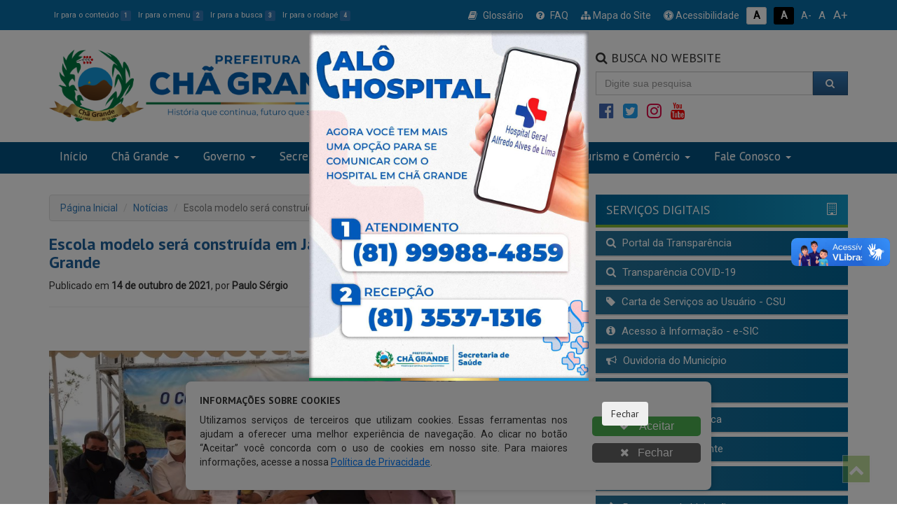

--- FILE ---
content_type: text/html; charset=UTF-8
request_url: http://chagrande.pe.gov.br/noticia/escola-modelo-sera-construida-em-japaranduba-na-zona-rural-de-cha-grande/
body_size: 17383
content:
<!DOCTYPE html>
<html lang="pt-BR">
<head>

	<meta http-equiv="content-type" content="text/html; charset=utf-8">
	<meta http-equiv="X-UA-Compatible" content="IE=edge">
	<meta name="viewport" content="width=device-width, initial-scale=1.0, minimum-scale=1.0, maximum-scale=1.0, user-scalable=no">
	<meta charset="UTF-8">
	<link rel="profile" href="http://gmpg.org/xfn/11">
	<link rel="pingback" href="">

	<title>Prefeitura de Chã Grande | História que continua, futuro que se renova</title>
	<meta name="description" content=" &raquo; Escola modelo será construída em Japaranduba, na zona rural de Chã Grande">

	
	<meta property="og:type" content="article">
	<meta property="og:locale" content="pt_BR">

	<meta name="description" content="Prefeitura Municipal de Chã Grande">
	<meta name="keywords" content="PMT, Prefeitura de Chã Grande, Portal da Prefeitura de Chã Grande, Prefeitura Municipal de Chã Grande">
	<link href="https://fonts.googleapis.com/css?family=PT+Sans:400,700|Roboto:300,400" rel="stylesheet">

	<link rel="shortcut icon" href="http://chagrande.pe.gov.br/wp-content/themes/chagrande/assets/img/favicon.png" />

	<!-- Scripts -->
	<script src="http://chagrande.pe.gov.br/wp-content/themes/chagrande/assets/js/jquery-3.1.1.min.js"></script>

	<!-- Font Awesome 4.7 -->
	<link rel="stylesheet" href="http://chagrande.pe.gov.br/wp-content/themes/chagrande/assets/font-awesome-4.7.0/css/font-awesome.min.css">

	<link href="https://fonts.googleapis.com/css?family=Titillium+Web:400,700" rel="stylesheet">

	<!-- Bootstrap -->
	<link rel="stylesheet" href="http://chagrande.pe.gov.br/wp-content/themes/chagrande/assets/css/bootstrap.min.css">
	<link rel="stylesheet" href="http://chagrande.pe.gov.br/wp-content/themes/chagrande/assets/css/bootstrap-theme.min.css">
	<script src="http://chagrande.pe.gov.br/wp-content/themes/chagrande/assets/js/bootstrap.min.js"></script>

	<!-- FancyBox -->
	<script type="text/javascript" src="http://chagrande.pe.gov.br/wp-content/themes/chagrande/assets/source/jquery.fancybox.pack.js"></script>
	<script type="text/javascript" src="http://chagrande.pe.gov.br/wp-content/themes/chagrande/assets/source/helpers/jquery.fancybox-buttons.js"></script>
	<script type="text/javascript" src="http://chagrande.pe.gov.br/wp-content/themes/chagrande/assets/source/helpers/jquery.fancybox-media.js"></script>
	<script type="text/javascript" src="http://chagrande.pe.gov.br/wp-content/themes/chagrande/assets/source/helpers/jquery.fancybox-thumbs.js"></script>
	<link rel="stylesheet" href="http://chagrande.pe.gov.br/wp-content/themes/chagrande/assets/source/jquery.fancybox.css">
	<link rel="stylesheet" href="http://chagrande.pe.gov.br/wp-content/themes/chagrande/assets/source/helpers/jquery.fancybox-buttons.css">
	<link rel="stylesheet" href="http://chagrande.pe.gov.br/wp-content/themes/chagrande/assets/source/helpers/jquery.fancybox-thumbs.css">

	<!-- Stylesheets -->
	<link rel="stylesheet" href="http://chagrande.pe.gov.br/wp-content/themes/chagrande/style.css" title="normal">
	<link rel="stylesheet" href="http://chagrande.pe.gov.br/wp-content/themes/chagrande/style-contraste.css" title="contraste">

	<!-- main js -->
	<script src="http://chagrande.pe.gov.br/wp-content/themes/chagrande/assets/js/main.js"></script>

	<script>(function(html){html.className = html.className.replace(/\bno-js\b/,'js')})(document.documentElement);</script>
<title>Escola modelo será construída em Japaranduba, na zona rural de Chã Grande &#8211; Prefeitura Municipal de Chã Grande</title>
<meta name='robots' content='max-image-preview:large' />
	<style>img:is([sizes="auto" i], [sizes^="auto," i]) { contain-intrinsic-size: 3000px 1500px }</style>
	<link rel='dns-prefetch' href='//fonts.googleapis.com' />
<link href='https://fonts.gstatic.com' crossorigin rel='preconnect' />
<script type="text/javascript">
/* <![CDATA[ */
window._wpemojiSettings = {"baseUrl":"https:\/\/s.w.org\/images\/core\/emoji\/16.0.1\/72x72\/","ext":".png","svgUrl":"https:\/\/s.w.org\/images\/core\/emoji\/16.0.1\/svg\/","svgExt":".svg","source":{"concatemoji":"http:\/\/chagrande.pe.gov.br\/wp-includes\/js\/wp-emoji-release.min.js?ver=6.8.3"}};
/*! This file is auto-generated */
!function(s,n){var o,i,e;function c(e){try{var t={supportTests:e,timestamp:(new Date).valueOf()};sessionStorage.setItem(o,JSON.stringify(t))}catch(e){}}function p(e,t,n){e.clearRect(0,0,e.canvas.width,e.canvas.height),e.fillText(t,0,0);var t=new Uint32Array(e.getImageData(0,0,e.canvas.width,e.canvas.height).data),a=(e.clearRect(0,0,e.canvas.width,e.canvas.height),e.fillText(n,0,0),new Uint32Array(e.getImageData(0,0,e.canvas.width,e.canvas.height).data));return t.every(function(e,t){return e===a[t]})}function u(e,t){e.clearRect(0,0,e.canvas.width,e.canvas.height),e.fillText(t,0,0);for(var n=e.getImageData(16,16,1,1),a=0;a<n.data.length;a++)if(0!==n.data[a])return!1;return!0}function f(e,t,n,a){switch(t){case"flag":return n(e,"\ud83c\udff3\ufe0f\u200d\u26a7\ufe0f","\ud83c\udff3\ufe0f\u200b\u26a7\ufe0f")?!1:!n(e,"\ud83c\udde8\ud83c\uddf6","\ud83c\udde8\u200b\ud83c\uddf6")&&!n(e,"\ud83c\udff4\udb40\udc67\udb40\udc62\udb40\udc65\udb40\udc6e\udb40\udc67\udb40\udc7f","\ud83c\udff4\u200b\udb40\udc67\u200b\udb40\udc62\u200b\udb40\udc65\u200b\udb40\udc6e\u200b\udb40\udc67\u200b\udb40\udc7f");case"emoji":return!a(e,"\ud83e\udedf")}return!1}function g(e,t,n,a){var r="undefined"!=typeof WorkerGlobalScope&&self instanceof WorkerGlobalScope?new OffscreenCanvas(300,150):s.createElement("canvas"),o=r.getContext("2d",{willReadFrequently:!0}),i=(o.textBaseline="top",o.font="600 32px Arial",{});return e.forEach(function(e){i[e]=t(o,e,n,a)}),i}function t(e){var t=s.createElement("script");t.src=e,t.defer=!0,s.head.appendChild(t)}"undefined"!=typeof Promise&&(o="wpEmojiSettingsSupports",i=["flag","emoji"],n.supports={everything:!0,everythingExceptFlag:!0},e=new Promise(function(e){s.addEventListener("DOMContentLoaded",e,{once:!0})}),new Promise(function(t){var n=function(){try{var e=JSON.parse(sessionStorage.getItem(o));if("object"==typeof e&&"number"==typeof e.timestamp&&(new Date).valueOf()<e.timestamp+604800&&"object"==typeof e.supportTests)return e.supportTests}catch(e){}return null}();if(!n){if("undefined"!=typeof Worker&&"undefined"!=typeof OffscreenCanvas&&"undefined"!=typeof URL&&URL.createObjectURL&&"undefined"!=typeof Blob)try{var e="postMessage("+g.toString()+"("+[JSON.stringify(i),f.toString(),p.toString(),u.toString()].join(",")+"));",a=new Blob([e],{type:"text/javascript"}),r=new Worker(URL.createObjectURL(a),{name:"wpTestEmojiSupports"});return void(r.onmessage=function(e){c(n=e.data),r.terminate(),t(n)})}catch(e){}c(n=g(i,f,p,u))}t(n)}).then(function(e){for(var t in e)n.supports[t]=e[t],n.supports.everything=n.supports.everything&&n.supports[t],"flag"!==t&&(n.supports.everythingExceptFlag=n.supports.everythingExceptFlag&&n.supports[t]);n.supports.everythingExceptFlag=n.supports.everythingExceptFlag&&!n.supports.flag,n.DOMReady=!1,n.readyCallback=function(){n.DOMReady=!0}}).then(function(){return e}).then(function(){var e;n.supports.everything||(n.readyCallback(),(e=n.source||{}).concatemoji?t(e.concatemoji):e.wpemoji&&e.twemoji&&(t(e.twemoji),t(e.wpemoji)))}))}((window,document),window._wpemojiSettings);
/* ]]> */
</script>
<style id='wp-emoji-styles-inline-css' type='text/css'>

	img.wp-smiley, img.emoji {
		display: inline !important;
		border: none !important;
		box-shadow: none !important;
		height: 1em !important;
		width: 1em !important;
		margin: 0 0.07em !important;
		vertical-align: -0.1em !important;
		background: none !important;
		padding: 0 !important;
	}
</style>
<link rel='stylesheet' id='wp-block-library-css' href='http://chagrande.pe.gov.br/wp-includes/css/dist/block-library/style.min.css?ver=6.8.3' type='text/css' media='all' />
<style id='classic-theme-styles-inline-css' type='text/css'>
/*! This file is auto-generated */
.wp-block-button__link{color:#fff;background-color:#32373c;border-radius:9999px;box-shadow:none;text-decoration:none;padding:calc(.667em + 2px) calc(1.333em + 2px);font-size:1.125em}.wp-block-file__button{background:#32373c;color:#fff;text-decoration:none}
</style>
<style id='global-styles-inline-css' type='text/css'>
:root{--wp--preset--aspect-ratio--square: 1;--wp--preset--aspect-ratio--4-3: 4/3;--wp--preset--aspect-ratio--3-4: 3/4;--wp--preset--aspect-ratio--3-2: 3/2;--wp--preset--aspect-ratio--2-3: 2/3;--wp--preset--aspect-ratio--16-9: 16/9;--wp--preset--aspect-ratio--9-16: 9/16;--wp--preset--color--black: #000000;--wp--preset--color--cyan-bluish-gray: #abb8c3;--wp--preset--color--white: #ffffff;--wp--preset--color--pale-pink: #f78da7;--wp--preset--color--vivid-red: #cf2e2e;--wp--preset--color--luminous-vivid-orange: #ff6900;--wp--preset--color--luminous-vivid-amber: #fcb900;--wp--preset--color--light-green-cyan: #7bdcb5;--wp--preset--color--vivid-green-cyan: #00d084;--wp--preset--color--pale-cyan-blue: #8ed1fc;--wp--preset--color--vivid-cyan-blue: #0693e3;--wp--preset--color--vivid-purple: #9b51e0;--wp--preset--gradient--vivid-cyan-blue-to-vivid-purple: linear-gradient(135deg,rgba(6,147,227,1) 0%,rgb(155,81,224) 100%);--wp--preset--gradient--light-green-cyan-to-vivid-green-cyan: linear-gradient(135deg,rgb(122,220,180) 0%,rgb(0,208,130) 100%);--wp--preset--gradient--luminous-vivid-amber-to-luminous-vivid-orange: linear-gradient(135deg,rgba(252,185,0,1) 0%,rgba(255,105,0,1) 100%);--wp--preset--gradient--luminous-vivid-orange-to-vivid-red: linear-gradient(135deg,rgba(255,105,0,1) 0%,rgb(207,46,46) 100%);--wp--preset--gradient--very-light-gray-to-cyan-bluish-gray: linear-gradient(135deg,rgb(238,238,238) 0%,rgb(169,184,195) 100%);--wp--preset--gradient--cool-to-warm-spectrum: linear-gradient(135deg,rgb(74,234,220) 0%,rgb(151,120,209) 20%,rgb(207,42,186) 40%,rgb(238,44,130) 60%,rgb(251,105,98) 80%,rgb(254,248,76) 100%);--wp--preset--gradient--blush-light-purple: linear-gradient(135deg,rgb(255,206,236) 0%,rgb(152,150,240) 100%);--wp--preset--gradient--blush-bordeaux: linear-gradient(135deg,rgb(254,205,165) 0%,rgb(254,45,45) 50%,rgb(107,0,62) 100%);--wp--preset--gradient--luminous-dusk: linear-gradient(135deg,rgb(255,203,112) 0%,rgb(199,81,192) 50%,rgb(65,88,208) 100%);--wp--preset--gradient--pale-ocean: linear-gradient(135deg,rgb(255,245,203) 0%,rgb(182,227,212) 50%,rgb(51,167,181) 100%);--wp--preset--gradient--electric-grass: linear-gradient(135deg,rgb(202,248,128) 0%,rgb(113,206,126) 100%);--wp--preset--gradient--midnight: linear-gradient(135deg,rgb(2,3,129) 0%,rgb(40,116,252) 100%);--wp--preset--font-size--small: 13px;--wp--preset--font-size--medium: 20px;--wp--preset--font-size--large: 36px;--wp--preset--font-size--x-large: 42px;--wp--preset--spacing--20: 0.44rem;--wp--preset--spacing--30: 0.67rem;--wp--preset--spacing--40: 1rem;--wp--preset--spacing--50: 1.5rem;--wp--preset--spacing--60: 2.25rem;--wp--preset--spacing--70: 3.38rem;--wp--preset--spacing--80: 5.06rem;--wp--preset--shadow--natural: 6px 6px 9px rgba(0, 0, 0, 0.2);--wp--preset--shadow--deep: 12px 12px 50px rgba(0, 0, 0, 0.4);--wp--preset--shadow--sharp: 6px 6px 0px rgba(0, 0, 0, 0.2);--wp--preset--shadow--outlined: 6px 6px 0px -3px rgba(255, 255, 255, 1), 6px 6px rgba(0, 0, 0, 1);--wp--preset--shadow--crisp: 6px 6px 0px rgba(0, 0, 0, 1);}:where(.is-layout-flex){gap: 0.5em;}:where(.is-layout-grid){gap: 0.5em;}body .is-layout-flex{display: flex;}.is-layout-flex{flex-wrap: wrap;align-items: center;}.is-layout-flex > :is(*, div){margin: 0;}body .is-layout-grid{display: grid;}.is-layout-grid > :is(*, div){margin: 0;}:where(.wp-block-columns.is-layout-flex){gap: 2em;}:where(.wp-block-columns.is-layout-grid){gap: 2em;}:where(.wp-block-post-template.is-layout-flex){gap: 1.25em;}:where(.wp-block-post-template.is-layout-grid){gap: 1.25em;}.has-black-color{color: var(--wp--preset--color--black) !important;}.has-cyan-bluish-gray-color{color: var(--wp--preset--color--cyan-bluish-gray) !important;}.has-white-color{color: var(--wp--preset--color--white) !important;}.has-pale-pink-color{color: var(--wp--preset--color--pale-pink) !important;}.has-vivid-red-color{color: var(--wp--preset--color--vivid-red) !important;}.has-luminous-vivid-orange-color{color: var(--wp--preset--color--luminous-vivid-orange) !important;}.has-luminous-vivid-amber-color{color: var(--wp--preset--color--luminous-vivid-amber) !important;}.has-light-green-cyan-color{color: var(--wp--preset--color--light-green-cyan) !important;}.has-vivid-green-cyan-color{color: var(--wp--preset--color--vivid-green-cyan) !important;}.has-pale-cyan-blue-color{color: var(--wp--preset--color--pale-cyan-blue) !important;}.has-vivid-cyan-blue-color{color: var(--wp--preset--color--vivid-cyan-blue) !important;}.has-vivid-purple-color{color: var(--wp--preset--color--vivid-purple) !important;}.has-black-background-color{background-color: var(--wp--preset--color--black) !important;}.has-cyan-bluish-gray-background-color{background-color: var(--wp--preset--color--cyan-bluish-gray) !important;}.has-white-background-color{background-color: var(--wp--preset--color--white) !important;}.has-pale-pink-background-color{background-color: var(--wp--preset--color--pale-pink) !important;}.has-vivid-red-background-color{background-color: var(--wp--preset--color--vivid-red) !important;}.has-luminous-vivid-orange-background-color{background-color: var(--wp--preset--color--luminous-vivid-orange) !important;}.has-luminous-vivid-amber-background-color{background-color: var(--wp--preset--color--luminous-vivid-amber) !important;}.has-light-green-cyan-background-color{background-color: var(--wp--preset--color--light-green-cyan) !important;}.has-vivid-green-cyan-background-color{background-color: var(--wp--preset--color--vivid-green-cyan) !important;}.has-pale-cyan-blue-background-color{background-color: var(--wp--preset--color--pale-cyan-blue) !important;}.has-vivid-cyan-blue-background-color{background-color: var(--wp--preset--color--vivid-cyan-blue) !important;}.has-vivid-purple-background-color{background-color: var(--wp--preset--color--vivid-purple) !important;}.has-black-border-color{border-color: var(--wp--preset--color--black) !important;}.has-cyan-bluish-gray-border-color{border-color: var(--wp--preset--color--cyan-bluish-gray) !important;}.has-white-border-color{border-color: var(--wp--preset--color--white) !important;}.has-pale-pink-border-color{border-color: var(--wp--preset--color--pale-pink) !important;}.has-vivid-red-border-color{border-color: var(--wp--preset--color--vivid-red) !important;}.has-luminous-vivid-orange-border-color{border-color: var(--wp--preset--color--luminous-vivid-orange) !important;}.has-luminous-vivid-amber-border-color{border-color: var(--wp--preset--color--luminous-vivid-amber) !important;}.has-light-green-cyan-border-color{border-color: var(--wp--preset--color--light-green-cyan) !important;}.has-vivid-green-cyan-border-color{border-color: var(--wp--preset--color--vivid-green-cyan) !important;}.has-pale-cyan-blue-border-color{border-color: var(--wp--preset--color--pale-cyan-blue) !important;}.has-vivid-cyan-blue-border-color{border-color: var(--wp--preset--color--vivid-cyan-blue) !important;}.has-vivid-purple-border-color{border-color: var(--wp--preset--color--vivid-purple) !important;}.has-vivid-cyan-blue-to-vivid-purple-gradient-background{background: var(--wp--preset--gradient--vivid-cyan-blue-to-vivid-purple) !important;}.has-light-green-cyan-to-vivid-green-cyan-gradient-background{background: var(--wp--preset--gradient--light-green-cyan-to-vivid-green-cyan) !important;}.has-luminous-vivid-amber-to-luminous-vivid-orange-gradient-background{background: var(--wp--preset--gradient--luminous-vivid-amber-to-luminous-vivid-orange) !important;}.has-luminous-vivid-orange-to-vivid-red-gradient-background{background: var(--wp--preset--gradient--luminous-vivid-orange-to-vivid-red) !important;}.has-very-light-gray-to-cyan-bluish-gray-gradient-background{background: var(--wp--preset--gradient--very-light-gray-to-cyan-bluish-gray) !important;}.has-cool-to-warm-spectrum-gradient-background{background: var(--wp--preset--gradient--cool-to-warm-spectrum) !important;}.has-blush-light-purple-gradient-background{background: var(--wp--preset--gradient--blush-light-purple) !important;}.has-blush-bordeaux-gradient-background{background: var(--wp--preset--gradient--blush-bordeaux) !important;}.has-luminous-dusk-gradient-background{background: var(--wp--preset--gradient--luminous-dusk) !important;}.has-pale-ocean-gradient-background{background: var(--wp--preset--gradient--pale-ocean) !important;}.has-electric-grass-gradient-background{background: var(--wp--preset--gradient--electric-grass) !important;}.has-midnight-gradient-background{background: var(--wp--preset--gradient--midnight) !important;}.has-small-font-size{font-size: var(--wp--preset--font-size--small) !important;}.has-medium-font-size{font-size: var(--wp--preset--font-size--medium) !important;}.has-large-font-size{font-size: var(--wp--preset--font-size--large) !important;}.has-x-large-font-size{font-size: var(--wp--preset--font-size--x-large) !important;}
:where(.wp-block-post-template.is-layout-flex){gap: 1.25em;}:where(.wp-block-post-template.is-layout-grid){gap: 1.25em;}
:where(.wp-block-columns.is-layout-flex){gap: 2em;}:where(.wp-block-columns.is-layout-grid){gap: 2em;}
:root :where(.wp-block-pullquote){font-size: 1.5em;line-height: 1.6;}
</style>
<link rel='stylesheet' id='twentyseventeen-fonts-css' href='https://fonts.googleapis.com/css?family=Libre+Franklin%3A300%2C300i%2C400%2C400i%2C600%2C600i%2C800%2C800i&#038;subset=latin%2Clatin-ext' type='text/css' media='all' />
<link rel='stylesheet' id='twentyseventeen-style-css' href='http://chagrande.pe.gov.br/wp-content/themes/chagrande/style.css?ver=6.8.3' type='text/css' media='all' />
<!--[if lt IE 9]>
<link rel='stylesheet' id='twentyseventeen-ie8-css' href='http://chagrande.pe.gov.br/wp-content/themes/chagrande/assets/css/ie8.css?ver=1.0' type='text/css' media='all' />
<![endif]-->
<link rel='stylesheet' id='wp-pagenavi-css' href='http://chagrande.pe.gov.br/wp-content/plugins/wp-pagenavi/pagenavi-css.css?ver=2.70' type='text/css' media='all' />
<script type="text/javascript" src="http://chagrande.pe.gov.br/wp-includes/js/jquery/jquery.min.js?ver=3.7.1" id="jquery-core-js"></script>
<script type="text/javascript" src="http://chagrande.pe.gov.br/wp-includes/js/jquery/jquery-migrate.min.js?ver=3.4.1" id="jquery-migrate-js"></script>
<!--[if lt IE 9]>
<script type="text/javascript" src="http://chagrande.pe.gov.br/wp-content/themes/chagrande/assets/js/html5.js?ver=3.7.3" id="html5-js"></script>
<![endif]-->
<link rel="https://api.w.org/" href="http://chagrande.pe.gov.br/wp-json/" /><meta name="generator" content="WordPress 6.8.3" />
<link rel="canonical" href="http://chagrande.pe.gov.br/noticia/escola-modelo-sera-construida-em-japaranduba-na-zona-rural-de-cha-grande/" />
<link rel='shortlink' href='http://chagrande.pe.gov.br/?p=3687' />
<link rel="alternate" title="oEmbed (JSON)" type="application/json+oembed" href="http://chagrande.pe.gov.br/wp-json/oembed/1.0/embed?url=http%3A%2F%2Fchagrande.pe.gov.br%2Fnoticia%2Fescola-modelo-sera-construida-em-japaranduba-na-zona-rural-de-cha-grande%2F" />
<link rel="alternate" title="oEmbed (XML)" type="text/xml+oembed" href="http://chagrande.pe.gov.br/wp-json/oembed/1.0/embed?url=http%3A%2F%2Fchagrande.pe.gov.br%2Fnoticia%2Fescola-modelo-sera-construida-em-japaranduba-na-zona-rural-de-cha-grande%2F&#038;format=xml" />
<link rel="icon" href="http://chagrande.pe.gov.br/wp-content/uploads/2020/05/cropped-favicon-2-32x32.png" sizes="32x32" />
<link rel="icon" href="http://chagrande.pe.gov.br/wp-content/uploads/2020/05/cropped-favicon-2-192x192.png" sizes="192x192" />
<link rel="apple-touch-icon" href="http://chagrande.pe.gov.br/wp-content/uploads/2020/05/cropped-favicon-2-180x180.png" />
<meta name="msapplication-TileImage" content="http://chagrande.pe.gov.br/wp-content/uploads/2020/05/cropped-favicon-2-270x270.png" />
</head>

<body class="wp-singular noticia-template-default single single-noticia postid-3687 wp-theme-chagrande has-header-image has-sidebar colors-light">

	<header id="topo">

		<div id="barra-acessibilidade">
			<div class="container">
				<div class="custom">
					<div class="row">
						<div class="col-xs-12 col-md-5 acessibilidade atalhos-acessibilidade-xs hidden-xs hidden-sm">
							<ul class="list-unstyled no-m-b">
								<li><small><a href="javascript:;" class="cursorpointer" onclick="javascript: window.location = window.location.href.replace(/#container|#barra-menu|#busca|#footer/g, '') + '#container';" id="link-conteudo" accesskey="1" title="Ir para o conteúdo">Ir para o conteúdo <span class="esconde">da Página.</span> <span class="label label-primary label-custom">1</span></a></small></li>
								<li><small><a href="javascript:;" class="cursorpointer" onclick="javascript: window.location = window.location.href.replace(/#container|#barra-menu|#busca|#footer/g, '') + '#barra-menu';" id="link-menu" accesskey="2" title="Ir para o menu">Ir para o menu <span class="esconde">principal.</span> <span class="label label-primary label-custom">2</span></a></small></li>
								<li><small><a href="javascript:;" class="cursorpointer" onclick="javascript: window.location = window.location.href.replace(/#container|#barra-menu|#busca|#footer/g, '') + '#busca';" id="link-busca" accesskey="3" title="Ir para a busca">Ir para a busca <span class="esconde">no Portal da ANS.</span> <span class="label label-primary label-custom">3</span></a></small></li>
								<li class="last-item"><small><a href="javascript:;" onclick="javascript: window.location = window.location.href.replace(/#container|#barra-menu|#busca|#footer/g, '') + '#footer';" id="link-footer" accesskey="4" title="Ir para o rodapé">Ir para o rodapé <span class="esconde">do site.</span><span class="label label-primary label-custom">4</span></a></small></li>
							</ul>
						</div>

						<div class="col-xs-12 col-md-7 acessibilidade botoes-acessibilidade funcoes-acessibilidade-xs">
							<ul class="list-unstyled pull-right no-m-b">
								<li class="btn-acessibilidade"><a href="http://chagrande.pe.gov.br/glossario" title="Glossário"><i class="fa fa-book p-r-5" aria-hidden="true"></i> Glossário</a></li>
			                    <li class="btn-acessibilidade"><a href="http://chagrande.pe.gov.br/perguntas-frequentes-questionadas" title="FAQ"><i class="fa fa-question-circle p-r-5" aria-hidden="true"></i> FAQ</a></li>
								<li class="btn-acessibilidade"><a href="http://chagrande.pe.gov.br/mapa-do-site" title="Mapa do Site"><i class="fa fa-sitemap" aria-hidden="true"></i> Mapa do Site</a></li>
								<li class="btn-acessibilidade"><a href="http://chagrande.pe.gov.br/acessibilidade" accesskey="5" title="Acessibilidade do Portal"><i class="fa fa-universal-access" aria-hidden="true"></i> Acessibilidade</a></li>
								<li><a href="javascript:;" id="btn_normal" accesskey="6" data-toggle="tooltip" data-placement="bottom" title="Sem Contraste"> <span class="label label-sem-contraste">A<span class="esconde">- Sem Contraste</span></span></a></li>
								<li><a href="javascript:;" id="btn_contraste" accesskey="7" data-toggle="tooltip" data-placement="bottom" title="Alto Contraste"> <span class="label label-alto-contraste">A<span class="esconde">- Contraste</span></span></a></li>
								<li class="atalhos-acessibilidade-xs"><a href="javascript:;" id="btn_diminuir_letra" accesskey="8" data-toggle="tooltip" data-placement="bottom" title="Diminuir as letras"><span class="diminui-letra">A-</span> <span class="esconde">Diminuir letras</span></a></li>
								<li class="atalhos-acessibilidade-xs"><a href="javascript:;" id="btn_reset_letra" accesskey="9" data-toggle="tooltip" data-placement="bottom" title="Tamanho normal das letras"><span class="letra-normal">A <strong class="esconde">Tamanho de letras normal</strong></span></a></li>
								<li class="atalhos-acessibilidade-xs"><a href="javascript:;" id="btn_aumentar_letra" accesskey="0" data-toggle="tooltip" data-placement="bottom" title="Aumentar as letras"><span class="aumenta-letra"> A+ </span><span class="esconde">Aumentar letras</span></a></li>
							</ul>
						</div>
					</div>
				</div>
			</div>
		</div>

		<div id="barra-logo">
			<div class="container">
				<div class="row m-t-10 m-b-10">

					<div class="col-md-5">
						<a href="http://chagrande.pe.gov.br">
							<div class="logo-marca-header"></div>
						</a>
					</div>
					
					<!-- Selo -->
                    <div class="col-md-3">
                    	                    	                    	                    	                    
                    	<a href="javascript:void;" onclick="$('#modalSelo').modal('show')">
                    		<div class="pulsating-image" style="width: 90px">
                    			<img src="http://chagrande.pe.gov.br/wp-content/uploads/2025/12/selo_prata_xs.png">
                    		</div>
                    	</a>
                    
                    	<!-- Modal -->
                    	<div class="modal fade text-default" id="modalSelo" tabindex="-1" role="dialog" aria-labelledby="modalSelo" style="font-family: 'Montserrat', sans-serif;">
                    		<div class="modal-dialog modal-xs" role="document">
                    			<div class="modal-content" style="background: url('http://chagrande.pe.gov.br/wp-content/uploads/2025/12/background_modal.jpg') center center no-repeat; background-size: 100%;">
                    				<div class="modal-body text-center" style="padding: 30px">
                    					<div class="row">
                    						<div class="col-md-12">
                    							<img src="http://chagrande.pe.gov.br/wp-content/uploads/2025/12/selo_prata_sm.png" width="50%">
                    							<h2 class="titulo-header" style="font-weight: 900; color: #fff; font-size: 40px;">PRATA</h2>
                    							<p class="text-justify" style="color: #FFF; font-weight: 500; background: #000000b8; padding: 16px; border-radius: 20px;">
                    								Esta unidade jurisdicionada recebeu em 2025 o selo de qualidade de Transparência Pública, emitido pela Associação dos Membros dos Tribunais de Contas do Brasil (ATRICON) e pelo Tribunal de Contas de Pernambuco (TCE-PE). <a href="https://radardatransparencia.atricon.org.br/" class="color-white" style="text-decoration: underline;" target="_blank">Saiba mais</a>
                    							</p>
                    						</div>
                    					</div>
                    				</div>
                    
                    				<div class="modal-footer" style="border-top: none;">
                    					<a href="https://radardatransparencia.atricon.org.br/" target="_blank" class="btn btn-success">
                    						<i class="fa fa-external-link"></i> Abrir o Radar
                    					</a>
                    					<button type="button" class="btn btn-default" data-dismiss="modal">
                    						<i class="fa fa-close"></i> FECHAR
                    					</button>
                    				</div>
                    			</div>
                    		</div>
                    	</div>
                    	<!-- Selos -->
                    
                    	<style type="text/css">
                    		@keyframes pulse { 0% { transform: scale(1); } 50% { transform: scale(1.1); } 100% { transform: scale(1); }}
                    		.pulsating-image { width: 105px; height: 105px; border-radius: 50%; overflow: hidden; animation: pulse 1s infinite; margin-top: 17px; float: right; }
                    		.pulsating-image img { width: 100%;  height: 100%; object-fit: contain; }
                    	</style>
                    </div>
                    <!-- Selo -->
					
					<div class="col-md-4 m-t-20 m-b-20 text-left hidden-md hidden-sm hidden-xs">
						<div class="row">
							<div class="col-md-12">
						<h4 class="no-m-t no-m-b"><i class="fa fa-search"></i> BUSCA NO WEBSITE</h4>
						<form action="http://chagrande.pe.gov.br" method="GET" class="masked-inputs m-t-10">
							<div class="row">
								<div class="col-xs-10 col-sm-10 col-md-10 col-lg-10 no-p-r">
									<input type="text" id="s" name="s" class="form-control no-border-radius" value="" placeholder="Digite sua pesquisa" maxlength="150" required="required"/>
								</div>
								<div class="col-xs-2 col-sm-2 col-md-2 col-lg-2 no-p-l">
									<button type="submit" class="btn btn-primary btn-block no-border-radius"><i class="fa fa-search"></i></button>
								</div>
							</div>
				    	</form>
					</div>
                </div>
                 <div class="row m-t-10">
	            	<div class="col-md-12">
				      <a href="https://www.facebook.com/prefeituracg" target="_blank" class="cor-branco btn-xs" data-toggle="tooltip" data-placement="top" title="" data-original-title="Facebook"><i class="fa fa-2x fa-facebook-official icon-facebook"></i></a>
    		          <a href="https://twitter.com/chagrande_pe" target="_blank" class="cor-branco btn-xs" data-toggle="tooltip" data-placement="top" title="Twitter"><i class="fa fa-2x fa-twitter-square icon-twitter"></i></a>
    		          <a href="https://www.instagram.com/prefeituradechagrande/" target="_blank" class="cor-branco btn-xs" data-toggle="tooltip" data-placement="top" title="" data-original-title="Instagram"><i class="fa fa-2x fa-instagram icon-instagram"></i></a>
						<a href="https://youtube.com/@prefeiturachagrande?si=ph3FiFvg1GPvZrZQ" target="_blank" class="cor-branco btn-xs" data-toggle="tooltip" data-placement="top" title="" data-original-title="Youtube"><i class="fa fa-2x fa-youtube icon-youtube"></i></a>
		             </div>
	               </div>
                 </div>
               </div>
	         </div>
           </div>

        <div class="hidden-lg hidden-md">
        	<div class="container">
        		<div class="row">
        			<div class="col-md-12">

        			</div>
        		</div>
        	</div>
        </div>

        <div id="barra-menu" class="menu">
        	<div class="container">
        		<div class="row">
        			<div class="col-md-12">

        				<a href="javascript:void" class="menu-mobile"></a>

        				<div class="navbar-header">
        					<button type="button" class="navbar-toggle collapsed" data-toggle="collapse" data-target="#navbar" aria-expanded="false" aria-controls="navbar">
        						<i class="fa fa-bars cor-branco" style="font-size: 20px"></i>
        					</button>
        					<a class="navbar-brand cor-branco visible-xs" href="#">CHÃ GRANDE</a>
        				</div>

        				<div id="navbar" class="navbar-collapse collapse no-p-r no-p-l">
        					
        					<div class="menu-slug"><ul id="menu-main-menu" class="nav menu menu-tst menu-master nav navbar-nav"><li id="menu-item-52" class="menu-item menu-item-type-custom menu-item-object-custom menu-item-home menu-item-52"><a href="http://chagrande.pe.gov.br">Início</a></li>
<li id="menu-item-53" class="menu-item menu-item-type-custom menu-item-object-custom menu-item-has-children menu-item-53"><a href="#">Chã Grande</a>
<ul/ class="dropdown-menu" />
	<li id="menu-item-61" class="menu-item menu-item-type-post_type menu-item-object-page menu-item-61"><a href="http://chagrande.pe.gov.br/historia-do-municipio/">História do Município</a></li>
	<li id="menu-item-62" class="menu-item menu-item-type-post_type menu-item-object-page menu-item-62"><a href="http://chagrande.pe.gov.br/dados-e-caracteristicas/">Dados e Características</a></li>
	<li id="menu-item-58" class="menu-item menu-item-type-post_type menu-item-object-page menu-item-58"><a href="http://chagrande.pe.gov.br/geografia/">Geografia</a></li>
	<li id="menu-item-57" class="menu-item menu-item-type-post_type menu-item-object-page menu-item-57"><a href="http://chagrande.pe.gov.br/dados-economicos/">Dados Econômicos</a></li>
	<li id="menu-item-60" class="menu-item menu-item-type-post_type menu-item-object-page menu-item-60"><a href="http://chagrande.pe.gov.br/simbolos-do-municipio/">Símbolos do Município</a></li>
	<li id="menu-item-59" class="menu-item menu-item-type-post_type menu-item-object-page menu-item-59"><a href="http://chagrande.pe.gov.br/hino-de-cha-grande/">Hino de Chã Grande</a></li>
	<li id="menu-item-55" class="menu-item menu-item-type-post_type menu-item-object-page menu-item-55"><a href="http://chagrande.pe.gov.br/feriados-municipais/">Feriados Municipais</a></li>
	<li id="menu-item-56" class="menu-item menu-item-type-post_type menu-item-object-page menu-item-56"><a href="http://chagrande.pe.gov.br/galeria-dos-ex-prefeitos/">Galeria dos ex-Prefeitos</a></li>
	<li id="menu-item-54" class="menu-item menu-item-type-post_type menu-item-object-page menu-item-54"><a href="http://chagrande.pe.gov.br/atrativos-turisticos/">Atrativos Turísticos</a></li>
</ul>
</li>
<li id="menu-item-224" class="menu-item menu-item-type-custom menu-item-object-custom menu-item-has-children menu-item-224"><a href="#">Governo</a>
<ul/ class="dropdown-menu" />
	<li id="menu-item-233" class="menu-item menu-item-type-post_type menu-item-object-page menu-item-233"><a href="http://chagrande.pe.gov.br/o-prefeito/">O Prefeito</a></li>
	<li id="menu-item-232" class="menu-item menu-item-type-post_type menu-item-object-page menu-item-232"><a href="http://chagrande.pe.gov.br/vice-prefeito/">Vice Prefeito</a></li>
	<li id="menu-item-231" class="menu-item menu-item-type-post_type menu-item-object-page menu-item-231"><a href="http://chagrande.pe.gov.br/gabinete-do-prefeito/">Chefe de Gabinete</a></li>
	<li id="menu-item-235" class="menu-item menu-item-type-post_type menu-item-object-page menu-item-235"><a href="http://chagrande.pe.gov.br/organograma/">Organograma</a></li>
	<li id="menu-item-234" class="menu-item menu-item-type-post_type menu-item-object-page menu-item-234"><a href="http://chagrande.pe.gov.br/a-prefeitura/">A Prefeitura</a></li>
	<li id="menu-item-227" class="menu-item menu-item-type-post_type menu-item-object-page menu-item-227"><a href="http://chagrande.pe.gov.br/procuradoria-geral/">Procuradoria Geral</a></li>
	<li id="menu-item-230" class="menu-item menu-item-type-post_type menu-item-object-page menu-item-230"><a href="http://chagrande.pe.gov.br/controladoria-geral-do-municipio/">Controladoria Geral do Município</a></li>
	<li id="menu-item-229" class="menu-item menu-item-type-post_type menu-item-object-page menu-item-229"><a href="http://chagrande.pe.gov.br/ouvidoria-municipal-de-cha-grande/">Ouvidoria Geral Municipal</a></li>
	<li id="menu-item-6117" class="menu-item menu-item-type-post_type menu-item-object-page menu-item-6117"><a href="http://chagrande.pe.gov.br/previdencia-de-cha-grande-cha-prev/">Previdência de Chã Grande &#8211; Chã Prev</a></li>
	<li id="menu-item-228" class="menu-item menu-item-type-post_type menu-item-object-page menu-item-228"><a href="http://chagrande.pe.gov.br/servico-de-informacao-ao-cidadao-e-sic/">Serviço de Informação ao Cidadão-SIC</a></li>
	<li id="menu-item-225" class="menu-item menu-item-type-post_type menu-item-object-page menu-item-225"><a href="http://chagrande.pe.gov.br/comissao-permanente-de-licitacoes-cpl/">Comissão Permanente de Licitações – CPL</a></li>
	<li id="menu-item-7447" class="menu-item menu-item-type-custom menu-item-object-custom menu-item-7447"><a href="https://chagrande.pe.gov.br/junta-de-servico-militar/">Junta de Serviço Militar</a></li>
	<li id="menu-item-527" class="menu-item menu-item-type-post_type menu-item-object-page menu-item-527"><a href="http://chagrande.pe.gov.br/departamento-de-tributos/">Departamento de Tributos</a></li>
	<li id="menu-item-526" class="menu-item menu-item-type-post_type menu-item-object-page menu-item-526"><a href="http://chagrande.pe.gov.br/departamento-de-recursos-humanos/">Departamento de Recursos Humanos</a></li>
	<li id="menu-item-5394" class="menu-item menu-item-type-post_type menu-item-object-page menu-item-5394"><a href="http://chagrande.pe.gov.br/departamento-de-prestacao-de-contas/">Departamento de Prestação de Contas</a></li>
	<li id="menu-item-5395" class="menu-item menu-item-type-post_type menu-item-object-page menu-item-5395"><a href="http://chagrande.pe.gov.br/departamento-de-compras/">Departamento de Compras</a></li>
</ul>
</li>
<li id="menu-item-165" class="menu-item menu-item-type-custom menu-item-object-custom menu-item-has-children menu-item-165"><a href="#">Secretarias</a>
<ul/ class="dropdown-menu" />
	<li id="menu-item-173" class="menu-item menu-item-type-post_type menu-item-object-page menu-item-173"><a href="http://chagrande.pe.gov.br/secretaria-de-administracao/">Secretaria de Administração</a></li>
	<li id="menu-item-166" class="menu-item menu-item-type-post_type menu-item-object-page menu-item-166"><a href="http://chagrande.pe.gov.br/secretaria-de-assistencia-social/">Secretaria de Assistência Social</a></li>
	<li id="menu-item-6101" class="menu-item menu-item-type-post_type menu-item-object-page menu-item-6101"><a href="http://chagrande.pe.gov.br/secretaria-de-agricultura-e-desenvolvimento-rural/">Secretaria de Agricultura e Desenvolvimento Rural</a></li>
	<li id="menu-item-6104" class="menu-item menu-item-type-post_type menu-item-object-page menu-item-6104"><a href="http://chagrande.pe.gov.br/secretaria-de-comercio-e-desenvolvimento-economico/">Secretaria de Comércio e Desenvolvimento Econômico</a></li>
	<li id="menu-item-6102" class="menu-item menu-item-type-post_type menu-item-object-page menu-item-6102"><a href="http://chagrande.pe.gov.br/secretaria-de-comunicacao-ciencias-tecnologia-e-inovacao/">Secretaria de Comunicação, Ciências, Tecnologia e Inovação</a></li>
	<li id="menu-item-171" class="menu-item menu-item-type-post_type menu-item-object-page menu-item-171"><a href="http://chagrande.pe.gov.br/secretaria-de-educacao-esportes-cultura-turismo-e-juventude/">Secretaria de Educação, Esportes, e Juventude</a></li>
	<li id="menu-item-6123" class="menu-item menu-item-type-post_type menu-item-object-page menu-item-6123"><a href="http://chagrande.pe.gov.br/secretaria-de-financas/">Secretaria de Finanças</a></li>
	<li id="menu-item-172" class="menu-item menu-item-type-post_type menu-item-object-page menu-item-172"><a href="http://chagrande.pe.gov.br/secretaria-de-governo/">Secretaria de Governo</a></li>
	<li id="menu-item-170" class="menu-item menu-item-type-post_type menu-item-object-page menu-item-170"><a href="http://chagrande.pe.gov.br/secretaria-de-infraestrutura/">Secretaria de Infraestrutura</a></li>
	<li id="menu-item-5396" class="menu-item menu-item-type-post_type menu-item-object-page menu-item-5396"><a href="http://chagrande.pe.gov.br/secretaria-de-planejamento/">Secretaria de Planejamento</a></li>
	<li id="menu-item-177" class="menu-item menu-item-type-post_type menu-item-object-page menu-item-177"><a href="http://chagrande.pe.gov.br/secretaria-de-saude/">Secretaria de Saúde</a></li>
	<li id="menu-item-6105" class="menu-item menu-item-type-post_type menu-item-object-page menu-item-6105"><a href="http://chagrande.pe.gov.br/secretaria-de-servicos-publicos/">Secretaria de Serviços Públicos</a></li>
	<li id="menu-item-6103" class="menu-item menu-item-type-post_type menu-item-object-page menu-item-6103"><a href="http://chagrande.pe.gov.br/secretaria-de-turismo-e-cultura/">Secretaria de Turismo e Cultura</a></li>
</ul>
</li>
<li id="menu-item-455" class="menu-item menu-item-type-custom menu-item-object-custom menu-item-has-children menu-item-455"><a href="#">Informe-se</a>
<ul/ class="dropdown-menu" />
	<li id="menu-item-420" class="menu-item menu-item-type-post_type menu-item-object-page menu-item-420"><a href="http://chagrande.pe.gov.br/acoes-da-prefeitura/">Mosaico de Ações da Prefeitura</a></li>
	<li id="menu-item-450" class="menu-item menu-item-type-post_type menu-item-object-page menu-item-450"><a href="http://chagrande.pe.gov.br/informativos/">Informativos</a></li>
	<li id="menu-item-453" class="menu-item menu-item-type-post_type menu-item-object-page menu-item-453"><a href="http://chagrande.pe.gov.br/noticias/">Notícias</a></li>
	<li id="menu-item-449" class="menu-item menu-item-type-post_type menu-item-object-page menu-item-449"><a href="http://chagrande.pe.gov.br/informacoes-uteis/">Informações Úteis</a></li>
	<li id="menu-item-454" class="menu-item menu-item-type-post_type menu-item-object-page menu-item-454"><a href="http://chagrande.pe.gov.br/web-tv/">WEB TV</a></li>
</ul>
</li>
<li id="menu-item-320" class="menu-item menu-item-type-custom menu-item-object-custom menu-item-has-children menu-item-320"><a href="#">Serviços Digitais</a>
<ul/ class="dropdown-menu" />
	<li id="menu-item-371" class="menu-item menu-item-type-custom menu-item-object-custom menu-item-has-children menu-item-371"><a href="#">Acervo Digital</a>
	<ul/ class="dropdown-menu" />
		<li id="menu-item-377" class="menu-item menu-item-type-custom menu-item-object-custom menu-item-377"><a href="http://transparencia.chagrande.pe.gov.br/app/pe/cha-grande/1/acervo-de-leis">Acervo de Leis Municipais</a></li>
		<li id="menu-item-379" class="menu-item menu-item-type-custom menu-item-object-custom menu-item-379"><a href="http://transparencia.chagrande.pe.gov.br/app/pe/cha-grande/1/lei-organica-municipal">Lei Orgânica Municipal</a></li>
		<li id="menu-item-382" class="menu-item menu-item-type-custom menu-item-object-custom menu-item-382"><a href="http://transparencia.chagrande.pe.gov.br/app/pe/cha-grande/1/acoes-e-programas">Ações e Programas</a></li>
		<li id="menu-item-361" class="menu-item menu-item-type-custom menu-item-object-custom menu-item-361"><a href="http://transparencia.chagrande.pe.gov.br/app/pe/cha-grande/1/licitacoes">Processos de Licitação</a></li>
		<li id="menu-item-363" class="menu-item menu-item-type-custom menu-item-object-custom menu-item-363"><a href="http://transparencia.chagrande.pe.gov.br/app/pe/cha-grande/1/contratos">Contratos e Termos Aditivos</a></li>
	</ul>
</li>
	<li id="menu-item-322" class="menu-item menu-item-type-custom menu-item-object-custom menu-item-322"><a href="http://transparencia.chagrande.pe.gov.br">Portal da Transparência</a></li>
	<li id="menu-item-2128" class="menu-item menu-item-type-custom menu-item-object-custom menu-item-2128"><a href="http://transparencia.chagrande.pe.gov.br/app/pe/cha-grande/1/covid-19">Transparência COVID-19</a></li>
	<li id="menu-item-2129" class="menu-item menu-item-type-custom menu-item-object-custom menu-item-2129"><a href="https://chagrande.pe.portaldeservicos.app">Carta de Serviços ao Usuário &#8211; CSU</a></li>
	<li id="menu-item-328" class="menu-item menu-item-type-custom menu-item-object-custom menu-item-328"><a href="http://transparencia.chagrande.pe.gov.br/app/pe/cha-grande/1/e-sic">Pedido de Acesso à Informação &#8211; e-SIC</a></li>
	<li id="menu-item-331" class="menu-item menu-item-type-post_type menu-item-object-page menu-item-331"><a href="http://chagrande.pe.gov.br/conselhos-municipais/">Conselhos Municipais</a></li>
	<li id="menu-item-333" class="menu-item menu-item-type-custom menu-item-object-custom menu-item-333"><a href="http://www.diariomunicipal.com.br/amupe/pesquisar?entidadeUsuaria=Chã+Grande">Diário Oficial</a></li>
	<li id="menu-item-340" class="menu-item menu-item-type-custom menu-item-object-custom menu-item-340"><a href="#">Nota Fiscal Eletrônica</a></li>
	<li id="menu-item-3178" class="menu-item menu-item-type-custom menu-item-object-custom menu-item-3178"><a href="http://gestor.tributosmunicipais.com.br/chagrande/views/publico/portaldocontribuinte/">Portal do Contribuinte</a></li>
	<li id="menu-item-346" class="menu-item menu-item-type-custom menu-item-object-custom menu-item-346"><a href="http://transparencia.chagrande.pe.gov.br/app/pe/cha-grande/1/servidores/emissao-de-contracheque-online">Contracheque Online</a></li>
	<li id="menu-item-2131" class="menu-item menu-item-type-post_type menu-item-object-page menu-item-2131"><a href="http://chagrande.pe.gov.br/glossario/">Glossário</a></li>
	<li id="menu-item-348" class="menu-item menu-item-type-post_type menu-item-object-page menu-item-348"><a href="http://chagrande.pe.gov.br/mapa-do-site/">Mapa do Site</a></li>
	<li id="menu-item-2130" class="menu-item menu-item-type-post_type menu-item-object-page menu-item-2130"><a href="http://chagrande.pe.gov.br/perguntas-frequentes-questionadas/">Perguntas Frequentes Questionadas</a></li>
	<li id="menu-item-4957" class="menu-item menu-item-type-post_type menu-item-object-page menu-item-4957"><a href="http://chagrande.pe.gov.br/politica-de-privacidade-2/">Política de Privacidade</a></li>
	<li id="menu-item-350" class="menu-item menu-item-type-post_type menu-item-object-page menu-item-350"><a href="http://chagrande.pe.gov.br/acessibilidade/">Acessibilidade</a></li>
	<li id="menu-item-5465" class="menu-item menu-item-type-post_type menu-item-object-page menu-item-5465"><a href="http://chagrande.pe.gov.br/listar-os-servicos-digitais/">Listar os Serviços Digitais</a></li>
</ul>
</li>
<li id="menu-item-413" class="menu-item menu-item-type-custom menu-item-object-custom menu-item-has-children menu-item-413"><a href="#">Turismo e Comércio</a>
<ul/ class="dropdown-menu" />
	<li id="menu-item-417" class="menu-item menu-item-type-post_type menu-item-object-page menu-item-417"><a href="http://chagrande.pe.gov.br/hoteis-e-pousadas/">Hotéis e Pousadas</a></li>
	<li id="menu-item-416" class="menu-item menu-item-type-post_type menu-item-object-page menu-item-416"><a href="http://chagrande.pe.gov.br/restaurantes/">Restaurantes</a></li>
	<li id="menu-item-415" class="menu-item menu-item-type-post_type menu-item-object-page menu-item-415"><a href="http://chagrande.pe.gov.br/calendario-de-eventos/">Calendário de Eventos</a></li>
	<li id="menu-item-414" class="menu-item menu-item-type-post_type menu-item-object-page menu-item-414"><a href="http://chagrande.pe.gov.br/feriados-municipais-2/">Feriados Municipais</a></li>
</ul>
</li>
<li id="menu-item-483" class="menu-item menu-item-type-custom menu-item-object-custom menu-item-has-children menu-item-483"><a href="#">Fale Conosco</a>
<ul/ class="dropdown-menu" />
	<li id="menu-item-482" class="menu-item menu-item-type-post_type menu-item-object-page menu-item-482"><a href="http://chagrande.pe.gov.br/contato/">Contato</a></li>
	<li id="menu-item-484" class="menu-item menu-item-type-custom menu-item-object-custom menu-item-484"><a href="http://transparencia.chagrande.pe.gov.br/app/pe/cha-grande/1/ouvidoria-municipal">Ouvidoria Municipal</a></li>
</ul>
</li>
</ul></div>        					</div>

        				</div>
        			</div>
        		</div>

        	</div>

        </header>

	<content id="container">

	    <div class="container m-t-30">

	    	
	    	<div class="row">
	    		
				<!-- COLUNA ESQUERDA -->
		        <div class="col-md-8">

		        	<div class="row">
		        		<div class="col-md-12">
		        			<ol class="breadcrumb">
			                    <li><a href="http://chagrande.pe.gov.br">Página Inicial</a></li>
			                    <li><a href="http://chagrande.pe.gov.br/noticia">Notícias</a></li>
			                    <li class="active">Escola modelo será construída em Japaranduba, na zona rural de Chã Grande</li>
			                </ol>
		        		</div>
			    	</div>
					
					<h3 class="no-m-t cor-padrao titulo-principal font-w-bold">
						Escola modelo será construída em Japaranduba, na zona rural de Chã Grande					</h3>

					
					Publicado em <span class='font-w-bold'>14 de outubro de 2021</span>, por <span class='font-w-bold'>Paulo Sérgio</span>
					<hr>

					<div class="conteudo-interna">
						<div class="hentry text-justify">
															<p>&nbsp;</p>
<p><img fetchpriority="high" decoding="async" class="alignnone size-full wp-image-3688" src="http://chagrande.pe.gov.br/wp-content/uploads/2021/10/escola-japaranduba.jpg" alt="" width="1600" height="1200" srcset="http://chagrande.pe.gov.br/wp-content/uploads/2021/10/escola-japaranduba.jpg 1600w, http://chagrande.pe.gov.br/wp-content/uploads/2021/10/escola-japaranduba-300x225.jpg 300w, http://chagrande.pe.gov.br/wp-content/uploads/2021/10/escola-japaranduba-1024x768.jpg 1024w, http://chagrande.pe.gov.br/wp-content/uploads/2021/10/escola-japaranduba-768x576.jpg 768w, http://chagrande.pe.gov.br/wp-content/uploads/2021/10/escola-japaranduba-1536x1152.jpg 1536w" sizes="(max-width: 767px) 89vw, (max-width: 1000px) 54vw, (max-width: 1071px) 543px, 580px" /></p>
<p>A comunidade de Japaranduba, uma das maiores regiões rurais de Chã Grande, vai sediar uma escola modelo, que deve substituir o ensino conhecido como multisseriado. A assinatura da ordem de serviço da obra, orçada em R$ 2 milhões de reais, foi nesta quinta-feira (14), já no local onde a escola será erguida.</p>
<p>Além de Japaranduba, a nova escola deverá atender também as comunidades de Vertentes e Matias, dentro do projeto de melhorias das estruturas escolares em Chã Grande, tanto na área urbana quanto na zona rural.</p>
<p>A nova unidade de ensino será equipada com seis salas de aulas, que devem comportar os estudantes no ensino fundamental I, preparando-os para a continuidade em outras escolas, que ficarão responsáveis pelo ensino fundamental II. Ao todo, o objetivo da Secretaria de Educação é atuar com 12 escolas em todo o município, eliminando de vez o ensino em que alunos de turmas diferentes estudam na mesma sala de aula.</p>
<p>O prefeito Diogo Alexandre, acompanhado do vice, Sandro Advogado, vereadores, secretários municipais e moradores da localidade, fez a assinatura da ordem de serviço da obra que já começou. A base já começou a ser feita no local. E a previsão é de que em até quatro meses a unidade de ensino já esteja pronta para o uso no ano letivo de 2022.</p>
<p>No mesmo estilo, a Prefeitura de Chã Grande está construindo uma escola modelo no sítio Freixeiras. As obras, que foram iniciadas no fim do semestre passado, já estão avançadas.</p>
		                    						</div>
					</div>

		        </div>

		        		        <!-- COLUNA ESQUERDA -->

				<div class="col-md-4">

	<div class="row">

		<div class="col-md-12 col-xs-12 col-sm-12 col-lg-12">
			<div class="box">
				<h4 class="no-m-t">SERVIÇOS DIGITAIS <i class="fa fa-building-o" aria-hidden="true" style="right: 8%;position: absolute;"></i></h4>
				<div class="inner">
					<div id="box-links-servicos">
						<ul class="nav nav-links nav-stacked">
							<li class="servico-list">
								<a href="http://transparencia.chagrande.pe.gov.br">
									<i class="fa fa-search p-r-5"></i> Portal da Transparência
								</a>
							</li>
							<li class="servico-list">
								<a href="http://transparencia.chagrande.pe.gov.br/app/pe/cha-grande/1/covid-19">
									<i class="fa fa-search p-r-5"></i> Transparência COVID-19
								</a>
							</li>
							<li class="servico-list">
								<a href="https://chagrande.pe.portaldeservicos.app" target="_blank">
									<i class="fa fa-tag p-r-5"></i> Carta de Serviços ao Usuário - CSU
								</a>
							</li>
							<li class="servico-list">
								<a href="http://transparencia.chagrande.pe.gov.br/app/pe/cha-grande/1/e-sic">
									<i class="fa fa-info-circle p-r-5"></i> Acesso à Informação - e-SIC
								</a>
							</li>
							<li class="servico-list">
								<a href="http://transparencia.chagrande.pe.gov.br/app/pe/cha-grande/1/ouvidoria-municipal" target="_blank">
									<i class="fa fa-bullhorn p-r-5"></i> Ouvidoria do Município
								</a>
							</li>
							<li class="servico-list">
								<a href="http://www.diariomunicipal.com.br/amupe/pesquisar" target="_blank">
									<i class="fa fa-archive p-r-5"></i> Diário Oficial
								</a>
							</li>
							<li class="servico-list">
								<a href="https://www.tributosmunicipais.com.br/NFE-chagrande/" target="_blank">
									<i class="fa fa-file-o p-r-5"></i> Nota Fiscal Eletrônica
								</a>
							</li>
							<li class="servico-list">
								<a href="http://gestor.tributosmunicipais.com.br/chagrande/views/publico/portaldocontribuinte/" target="_blank">
									<i class="fa fa-home p-r-5"></i> Portal do Contribuinte
								</a>
							</li>
							<li class="servico-list">
								<a href="https://portalservidor.betainfo.com.br/portalservidor/login" target="_blank">
									<i class="fa fa-users p-r-5"></i> Portal do Servidor
								</a>
							</li>
							<li class="servico-list">
								<a href="http://transparencia.chagrande.pe.gov.br/app/pe/cha-grande/1/licitacoes" target="_blank">
									<i class="fa fa-legal p-r-5"></i> Processos de Licitação
								</a>
							</li>
							<li class="servico-list">
								<a href="http://transparencia.chagrande.pe.gov.br/app/pe/cha-grande/1/contratos" target="_blank">
									<i class="fa fa-file-text-o p-r-5"></i> Contratos e Termos Aditivos
								</a>
							</li>
							<li class="servico-list">
								<a href="http://transparencia.chagrande.pe.gov.br/app/pe/cha-grande/1/planejamento-orcamentario" target="_blank">
									<i class="fa fa-question-circle p-r-5"></i> Planejamento Orçamentário (LDO, LOA, PPA)
								</a>
							</li>
							<li class="servico-list">
								<a href="http://chagrande.pe.gov.br/glossario">
									<i class="fa fa-book p-r-5"></i> Glossário
								</a>
							</li>
							<li class="servico-list">
								<a href="http://chagrande.pe.gov.br/mapa-do-site">
									<i class="fa fa-sitemap p-r-5"></i> Mapa do Site
								</a>
							</li>
							<li class="servico-list">
								<a href="http://chagrande.pe.gov.br/perguntas-frequentes-questionadas">
									<i class="fa fa-question-circle p-r-5"></i> Perguntas Frequentemente Questionadas
								</a>
							</li>
							<li class="servico-list">
								<a href="http://chagrande.pe.gov.br/acessibilidade">
									<i class="fa fa-universal-access p-r-5"></i> Acessibilidade
								</a>
							</li>
							<li class="servico-list">
								<a href="https://chagrande.pe.gov.br/listar-os-servicos-digitais/" target="_blank">
									<i class="fa fa-list p-r-5"></i> Listar os Serviços Digitais
								</a>
							</li>
							
						</ul>
					</div>
					<div class="clearfix"></div>
				</div>
				<!-- end .inner -->
			</div>
		</div>
		
		<div class="col-md-12 col-xs-12 col-sm-12 col-lg-12">
			<hr class="m-t-20 m-b-20">
		</div>
		
		<div class="col-md-12 col-xs-12 col-sm-12 col-lg-12 p-r-5 p-l-5"><div class="box"><h4 class="no-m-t">DESTAQUES <i class="fa fa-star" aria-hidden="true" style="right: 8%;position: absolute;"></i></h4><div class="inner"><div class="box m-b-20"><div id="box-banners-01" class="carousel slide" data-ride="carousel"><div class="carousel-inner"><div class="item active"><a href="" target="_blank"><img src="http://chagrande.pe.gov.br/wp-content/uploads/2025/05/WhatsApp-Image-2025-05-28-at-16.50.56.jpeg" alt="Novos Contatos do Hospital Geral Alfredo Alves de Lima!" width="100%"/></a></div><div class="modal" tabindex="-1" role="dialog" id="modalSite"><div class="modal-dialog modal-dialog-centered" role="document"><div class="modal-content" style="background: transparent; box-shadow: none; border: none;"><div class="modal-body" style="text-align:center"><a href="" target="_blank"><img src="http://chagrande.pe.gov.br/wp-content/uploads/2025/05/WhatsApp-Image-2025-05-28-at-16.50.56.jpeg" width="70%" /></a></div><div class="modal-footer" style="border-top:none"><button type="button" class="btn btn-secondary" data-dismiss="modal">Fechar</button></div></div></div></div><script type="text/javascript">$(document).ready(function () { $('#modalSite').modal('show'); });</script></div><a class="left carousel-control" href="#box-banners-01" data-slide="prev"><span class="fa fa-chevron-left fa-2x"></span><span class="sr-only">Previous</span></a><a class="right carousel-control" href="#box-banners-01" data-slide="next"><span class="fa fa-chevron-right fa-2x"></span><span class="sr-only">Next</span></a></div><div class="clearfix"></div></div></div></div></div><div class="col-md-12 col-xs-12 col-sm-12 col-lg-12"><hr class="m-t-20 m-b-20"></div>

		<div class="col-md-12 col-xs-12 col-sm-12 col-lg-12">
			<div class="box">
				<h4 class="no-m-t">QUADRO DE AVISOS <i class="fa fa-window-maximize" aria-hidden="true" style="right: 8%;position: absolute;"></i></h4>
				<div class="inner">
					<ul class="nav nav-custom nav-stacked m-t-15" id="div-quadro-avisos">
						<li class="text-center">
							<img src="http://chagrande.pe.gov.br/wp-content/themes/chagrande/gif/loading.gif" width="60%">
						</li>
					</ul>
					<div class="clearfix"></div>
					<a href="http://transparencia.chagrande.pe.gov.br/app/pe/cha-grande/1/quadro-de-avisos" class="pull-right" target="_blank">
                        <small class="ft-13 cor-padrao"><i class="fa fa-angle-right" aria-hidden="true"></i>  VER TODOS AVISOS</small>
                    </a>
				</div>
				<!-- end .inner -->
			</div>
		</div>

		<div class="col-md-12 col-xs-12 col-sm-12 col-lg-12">
			<hr class="m-t-20 m-b-10">
		</div>

		<div class="col-md-12 col-xs-12 col-sm-12 col-lg-12">
			<div class="box">
				<h4 class="no-m-t">GOVERNO MUNICIPAL <i class="fa fa-building-o" aria-hidden="true" style="right: 8%;position: absolute;"></i></h4>
				<div class="inner">
					
				</div>
				<!-- end .inner -->
			</div>
			<form action="" method="">
				<div class="row">
					<div class="col-md-6 col-xs-12 col-sm-12 col-lg-6">
						<select class="form-control submitSecretaria m-t-10" id="submitSecretaria">
							<option value="">Secretarias</option>
							<option value="http://chagrande.pe.gov.br/secretaria-de-administracao-e-financas">Secretaria Administração e Finanças</option>
							<option value="http://chagrande.pe.gov.br/secretaria-de-governo">Secretaria de Governo</option>
							<option value="http://chagrande.pe.gov.br/secretaria-de-educacao-esportes-cultura-turismo-e-juventude">Secretaria de Educação, Esportes, Cultura, Turismo e Juventude</option>
							<option value="http://chagrande.pe.gov.br/secretaria-de-infraestrutura">Secretaria de Infraestrutura</option>
							<option value="http://chagrande.pe.gov.br/secretaria-de-turismo-evento-e-lazer">Secretaria de Turismo, Evento e Lazer</option>
							<option value="http://chagrande.pe.gov.br/secretaria-de-agricultura">Secretaria de Agricultura</option>
							<option value="http://chagrande.pe.gov.br/secretaria-de-meio-ambiente">Secretaria de Meio Ambiente</option>
							<option value="http://chagrande.pe.gov.br/secretaria-de-assistencia-social">Secretaria de Assistência Social</option>
							<option value="http://chagrande.pe.gov.br/secretaria-de-saude">Secretaria de Saúde</option>
							<option value="http://chagrande.pe.gov.br/secretaria-de-urbanismo">Secretaria de Urbanismo</option>
						</select>
					</div>
					<div class="col-md-6 col-xs-12 col-sm-12 col-lg-6">
						<select class="form-control submitSecretaria m-t-10" id="submitOrgaos">
							<option value="">Órgãos</option>
							<option value="http://chagrande.pe.gov.br/ouvidoria-municipal-de-chagrande">Ouvidoria Municipal de Tamandaré</option>
							<option value="http://chagrande.pe.gov.br/servico-de-informacao-ao-cidadao-e-sic">Serviço de Informação ao Cidadão (e-SIC)</option>
							<option value="http://chagrande.pe.gov.br/gabinete-do-prefeito">Gabinete do Prefeito</option>
							<option value="http://chagrande.pe.gov.br/procuradoria-geral">Procuradoria Geral</option>
							<option value="http://chagrande.pe.gov.br/controladoria-geral-do-municipio">Controladoria Geral do Município</option>
							<option value="http://chagrande.pe.gov.br/departamento-de-recursos-humanos">Departamento de Recursos Humanos</option>
							<option value="http://chagrande.pe.gov.br/departamento-de-tributos">Departamento de Tributos</option>
							<option value="http://chagrande.pe.gov.br/assessor-de-comunicacao">Assessor de Comunicação</option>
						</select>
					</div>
				</div>
			</form>
		</div>
		
		<!--
		<div class="col-md-12 col-xs-12 col-sm-12 col-lg-12">
			<hr class="m-t-20 m-b-20">
		</div>

		<div class="col-md-12 col-xs-12 col-sm-12 col-lg-12">
			<div class="box">
				<h4 class="no-m-t">ENQUETE <i class="fa fa-file-text-o" aria-hidden="true" style="right: 8%;position: absolute;"></i></h4>
				<div class="inner p-t-20">
								</div>
			</div>
			<div class="row">
				<div class="col-md-12 col-xs-12 col-sm-12 col-lg-12">
					<a href="http://chagrande.pe.gov.br/enquete-em-quem-voce-vota-para-a-rainha-da-festa-do-agricultor-2018" class="pull-right">
                        <small class="ft-13 cor-padrao"><i class="fa fa-angle-right" aria-hidden="true"></i>  VISUALIZAR GALERIA DE FOTOS</small>
                    </a>
				</div>
			</div>
		</div>
		-->

		<div class="col-md-12 col-xs-12 col-sm-12 col-lg-12">
			<hr class="m-t-20 m-b-20">
		</div>

		
		<div class="col-md-12 col-xs-12 col-sm-12 col-lg-12">
			<section id="boletim" class="box">
				<h4>UTILIDADE PÚBLICA <i class="fa fa-info-circle" aria-hidden="true" style="right: 8%;position: absolute;"></i></h4>
				<div class="inner">
					<div id="box-banner-sidebar" class="carousel slide" data-ride="carousel">
						<!-- Wrapper for slides -->
						<div class="carousel-inner">
							<div class="item active">
								<a href="http://www.portaltransparencia.gov.br/" target="_blank">
									<img src="http://chagrande.pe.gov.br/wp-content/themes/chagrande/assets/img/utilidade_1.png" alt="Portal da Transparência do Governo Federal" style="width:100%;">
								</a>
							</div>
							<div class="item">
								<a href="http://www.cgu.gov.br/assuntos/controle-social/olho-vivo" target="_blank">
									<img src="http://chagrande.pe.gov.br/wp-content/themes/chagrande/assets/img/utilidade_2.png" alt="Olho Vivo - CGU" style="width:100%;">
								</a>
							</div>
							<div class="item">
								<a href="http://sistemas.tce.pe.gov.br/tomeconta" target="_blank">
									<img src="http://chagrande.pe.gov.br/wp-content/themes/chagrande/assets/img/utilidade_4.png" alt="Tome Conta TCE-PE" style="width:100%;">
								</a>
							</div>
							<div class="item">
								<a href="https://meumunicipio.org.br/perfil-municipio/2604502-Cha-Grande-PE" target="_blank">
									<img src="http://chagrande.pe.gov.br/wp-content/themes/chagrande/assets/img/utilidade_5.png" alt="Meu Município" style="width:100%;">
								</a>
							</div>
							<div class="item">
								<a href="https://www42.bb.com.br/portalbb/daf/beneficiario,802,4647,4652,0,1.bbx" target="_blank">
									<img src="http://chagrande.pe.gov.br/wp-content/themes/chagrande/assets/img/utilidade_6.png" alt="Demonstrativos de Arrecadação - Banco do Brasil" style="width:100%;">
								</a>
							</div>
						</div>
						<!-- Left and right controls -->
						<a class="left carousel-control" href="#box-banner-sidebar" data-slide="prev">
							<span class="fa fa-chevron-left fa-2x"></span>
							<span class="sr-only">Previous</span>
						</a>
						<a class="right carousel-control" href="#box-banner-sidebar" data-slide="next">
							<span class="fa fa-chevron-right fa-2x"></span>
							<span class="sr-only">Next</span>
						</a>
					</div>
					<div class="clearfix"></div>
				</div>
				<!-- end .inner -->
			</section>
		</div>

		<div class="col-md-12 col-md-12 col-xs-12 col-sm-12 col-lg-12">
			<hr class="m-t-20 m-b-20">
		</div>

		<div class="col-md-12 col-xs-12 col-sm-12 col-lg-12">
			<div class="box">
				<h4 class="no-m-t">LINKS ÚTEIS <i class="fa fa-link" aria-hidden="true" style="right: 8%;position: absolute;"></i></h4>
				<div class="inner">
					<div id="box-links-uteis">
						<ul class="nav nav-links nav-stacked">
							<li>
								<a href="http://www.amupe.org/" target="_blank">
									<i class="fa fa-angle-right" aria-hidden="true"></i> AMUPE
								</a>
							</li>
							<li>
								<a href="http://comsul.pe.gov.br/" target="_blank">
									<i class="fa fa-angle-right" aria-hidden="true"></i> COMSUL
								</a>
							</li>
							<li>
								<a href="http://www.pe.gov.br/" target="_blank">
									<i class="fa fa-angle-right" aria-hidden="true"></i> Governo de Pernambuco
								</a>
							</li>
							<li>
								<a href="http://www.cgu.gov.br/" target="_blank">
									<i class="fa fa-angle-right" aria-hidden="true"></i> Controladoria-Geral da União
								</a>
							</li>
							<li>
								<a href="http://cnm.org.br/" target="_blank">
									<i class="fa fa-angle-right" aria-hidden="true"></i> Confederação Nacional de Municípios - CNM
								</a>
							</li>
							<li>
								<a href="http://qedu.org.br/" target="_blank">
									<i class="fa fa-angle-right" aria-hidden="true"></i> QEdu
								</a>
							</li>
							<li>
								<a href="https://siconfi.tesouro.gov.br/" target="_blank">
									<i class="fa fa-angle-right" aria-hidden="true"></i> SICONFI - Tesouro Nacional
								</a>
							</li>
							<li>
								<a href="http://www.transparencia.gov.br/convenios/consulta?ordenarPor=concedente&direcao=desc" target="_blank">
									<i class="fa fa-angle-right" aria-hidden="true"></i> Consultar Convênios
								</a>
							</li>
							<li>
								<a href="http://www.transparencia.gov.br/convenios/ConveniosFormulario.asp" target="_blank">
									<i class="fa fa-angle-right" aria-hidden="true"></i> Receber Informações sobre novos Repasses
								</a>
							</li>
						</ul>
					</div>
					<div class="clearfix"></div>
				</div>
				<!-- end .inner -->
			</div>
		</div>
		
	</div>
</div>
	    	</div>

	    </div>

	</container>

	<div style="clear: both"></div>

﻿
<footer class="m-t-20">

	<div id="cabecalho-footer">
		<div class="container">
			<div class="row">
				<div class="col-md-6 col-xs-12 col-sm-6 col-lg-6">
					<h3 class="m-t-10 m-b-10 cor-branco"></h3>
				</div>
				<div class="col-md-6 col-xs-12 col-sm-6 col-lg-6 text-right">
					<div class="m-t-10 m-b-10">
		                        <!--
		                        	<a href="https://www.facebook.com/pref.chagrande" target="_blank" class="cor-branco btn-xs" data-toggle="tooltip" data-placement="top" title="Facebook"><i class="fa fa-2x fa-facebook-official"></i></a>
		                        <a href="#" target="_blank" class="cor-branco btn-xs" data-toggle="tooltip" data-placement="top" title="Twitter"><i class="fa fa-2x fa-twitter-square"></i></a>
		                        <a href="#" target="_blank" class="cor-branco btn-xs" data-toggle="tooltip" data-placement="top" title="Google Plus"><i class="fa fa-2x fa-google-plus-square"></i></a>
		                        <a href="#" target="_blank" class="cor-branco btn-xs" data-toggle="tooltip" data-placement="top" title="Foursquare"><i class="fa fa-2x fa-foursquare"></i></a>
		                        <a href="https://www.instagram.com/prefeituradeamaraji/" target="_blank" class="cor-branco btn-xs" data-toggle="tooltip" data-placement="top" title="Instagram"><i class="fa fa-2x fa-instagram"></i></a>
		                        <a href="#" target="_blank" class="cor-branco btn-xs" data-toggle="tooltip" data-placement="top" title="Flickr"><i class="fa fa-2x fa-flickr"></i></a>
		                        <a href="#" target="_blank" class="cor-branco btn-xs" data-toggle="tooltip" data-placement="top" title="SoundCloud"><i class="fa fa-2x fa-soundcloud"></i></a>
		                        <a href="https://www.youtube.com/channel/UCgdOtLXKVZG3lu2WVgyTMeQ" target="_blank" class="cor-branco btn-xs" data-toggle="tooltip" data-placement="top" title="YouTube"><i class="fa fa-2x fa-youtube-square"></i></a>
		                        <a href="#" target="_blank" class="cor-branco btn-xs" data-toggle="tooltip" data-placement="top" title="Vimeo"><i class="fa fa-2x fa-vimeo-square"></i></a>
		                    -->
		                </div>
		            </div>
		        </div>
		    </div>
		</div>

		<div id="barra-redes-sociais">
			<div class="container">
				<div class="row">
					<div class="col-md-6 col-xs-8">
						<p class="p-t-10">
							<i class="fa fa-clock-o"></i> Hora: <span id="hora-header"></span> / <span id="dia-string"></span>, <span id="dia-numeral"></span>
						</p>
					</div>
					<div class="col-md-6 col-xs-4 text-right">
						<a href="http://chagrande.pe.gov.br/webmail" target="_blank" class="btn-icone-social icon-padrao btn-xs" title="Acessar o Webmail">
							<i class="fa fa-2x p-t-5 fa-envelope-o"></i>
						</a>
						<a href="http://chagrande.pe.gov.br/wp-admin" target="_blank" class="btn-icone-social icon-padrao btn-xs" title="Gerenciar o site">
							<i class="fa fa-2x p-t-5 fa-lock"></i>
						</a>
					</div>
				</div>
			</div>
		</div>

		<div id="footer">
			<div class="container">

				<div class="row m-b-10">

					<div class="col-md-8 footer-box cor-branco">
						<h3 class="cor-branco">
							<i class="fa fa-university"></i> PREFEITURA MUNICIPAL DE CHÃ GRANDE
						</h3>
                        <p><i class="fa fa-book p-r-5"></i> CNPJ: 11.049.806/0001-90</p>
                        <p><i class="fa fa-globe p-r-5"></i> Avenida São José, nº 101, Centro - CEP: 55.636-000</p>
                        <p><i class="fa fa-clock-o p-r-5"></i> Horário de atendimento: de Segunda à Sexta, a partir das 07:00hs às 13:00hs (exceto nos feriados)</p>
                        <p><i class="fa fa-phone-square p-r-5"></i> (81) 3537-1140</p>
                        <p><i class="fa fa-envelope p-r-5"></i> administracao@chagrande.pe.gov.br</p>
                        <p><i class="fa fa-location-arrow p-r-5"></i> Chã Grande - PE</p>
                    </div>

					<div class="col-md-4">
						<h3 class="cor-branco">
							<i class="fa fa-thumbs-o-up"></i> CURTA NOSSA FAN PAGE
						</h3>
						<iframe src="https://www.facebook.com/plugins/page.php?href=https%3A%2F%2Fwww.facebook.com%2Fprefeituracg&tabs=timeline&width=340&height=150&small_header=true&adapt_container_width=true&hide_cover=true&show_facepile=true&appId=858109837662793" width="340" height="150" style="border:none;overflow:hidden" scrolling="no" frameborder="0" allowTransparency="true"></iframe>
					</div>
				</div>
			</div>
		</div>

		<div id="pos-footer">
			<div class="container">
				<div class="col-md-10">
					&copy; Copyright 2026 Prefeitura Municipal de Chã Grande | Todos os direitos reservados
				</div>
				<div class="col-md-2"></div>
			</div>
		</div>

		<a href="#topo" class="cd-top cd-is-visible cd-fade-out" style="right: 1cm" data-toggle="tooltip" title="Ir para o  topo da página">
			<span class="fa fa-chevron-up"></span>
			<span class="hidden">Ir para o  topo da página</span>
		</a>

            <!--<a href="javascript:;" id="chatOnline_btn" class="cd-top-custom cd-is-visible" data-toggle="tooltip" title="Chat Online">
                <span class="fa fa-comment"></span>
                <span class="hidden">Chat Online</span>
            </a>-->
            
        </footer>

	        	        
    	    <div vw class="enabled">
				<div vw-access-button class="active"></div>
				<div vw-plugin-wrapper>
					<div class="vw-plugin-top-wrapper"></div>
				</div>
			</div>
			<script src="https://vlibras.gov.br/app/vlibras-plugin.js"></script>

			

	<script type="text/javascript">

		$(document).ready(function () {

			new window.VLibras.Widget('https://vlibras.gov.br/app');

			$('.fancybox').fancybox({
				'opacity': true,
				'overlayShow': false,
				'transitionIn': 'elastic',
				'transitionOut': 'none'
			});

			$(".fancyvideo a").fancybox({
				'width': '80%',
				'height': '90%',
				'autoScale': false,
				'transitionIn': 'none',
				'transitionOut': 'none',
				'type': 'iframe'
			});

			$(".gallery .gallery-item .gallery-icon a").each(function () {
				$(this).attr('rel', 'fotos-internas');
			});

			$(".gallery .gallery-item .gallery-icon a").fancybox({
				'opacity': true,
				'overlayShow': true,
				'transitionIn': 'elastic',
				'transitionOut': 'elastic',
				'titlePosition': 'inside'

			});

			$('.boxvideo').hover(function() {
				$(this).children(".video-hover").animate().css('display', 'inline');
			});

			$('.boxvideo').mouseleave(function() {
				$(this).children(".video-hover").css('display', 'none');
			});

			$('.boxvideo').hover(function() {
				$(this).children(".video-hover-interna").animate().css('display', 'inline');
			});

			$('.boxvideo').mouseleave(function() {
				$(this).children(".video-hover-interna").css('display', 'none');
			});

			$('.boxvideo-minuto').hover(function() {
				$(this).children(".video-hover-minuto-do-prefeito").animate().css('display', 'inline');
			});

			$('.boxvideo-minuto').mouseleave(function() {
				$(this).children(".video-hover-minuto-do-prefeito").css('display', 'none');
			});

			$('#chatOnline_btn').on('click', function(){
				$('#chatOnline_mdl').modal('show');
			});
			
			$('header').append('<style>#cookieConsent { position: fixed; bottom: 20px; left: 20px; right: 20px; background-color: #f9f9f9; padding: 20px; box-shadow: 0 0 10px rgba(0,0,0,0.2); border-radius: 8px; z-index: 1000; display: none; max-width: 750px; margin: 0 auto; text-align: justify; font-family: Arial, sans-serif; } #cookieConsent p { margin-bottom: 10px; } #cookieConsent a { color: #007BFF; text-decoration: underline; } #cookieConsent button { margin: 10px 5px; padding: 5px 20px; border: none; border-radius: 5px; cursor: pointer; font-size: 16px; } #acceptCookies { background-color: #4CAF50; color: white; } #declineCookies { background-color: #646464; color: white; } .fa-icon { margin-right: 8px; }</style>'); 
				$('content').append('<div id="cookieConsent" class="container"><div class="row"><div class="col-md-9"><h5 style="margin-top: 0px;"><b>INFORMAÇÕES SOBRE COOKIES</b></h5><p>Utilizamos serviços de terceiros que utilizam cookies. Essas ferramentas nos ajudam a oferecer uma melhor experiência de navegação. Ao clicar no botão “Aceitar” você concorda com o uso de cookies em nosso site. Para maiores informações, acesse a nossa <a href="http://chagrande.pe.gov.br/politica-de-privacidade">Política de Privacidade</a>.</p></div><div class="col-md-3"><button class="btn-block" style="margin-top: 30px;" id="acceptCookies"><i class="fa fa-check fa-icon"></i> Aceitar</button><button class="btn-block" id="declineCookies"><i class="fa fa-times fa-icon"></i> Fechar</button></div></div</div>'); 
				document.getElementById('acceptCookies').onclick = function() { localStorage.setItem('cookieConsent', 'accepted'); document.getElementById('cookieConsent').style.display = 'none'; } 
				document.getElementById('declineCookies').onclick = function() { document.getElementById('cookieConsent').style.display = 'none'; } 
				if (!localStorage.getItem('cookieConsent')){ $('#cookieConsent').attr('style', 'display:block'); }
			
		});

		function toggleMapa(){
			if($('#mapa-do-site').hasClass('open')){
				$('#mapa-do-site').slideUp("slow");
				$('#mapa-do-site').removeClass('open');
				$('#btnToggleMapaSite').html('<i class="fa fa-angle-double-down" aria-hidden="true"></i> EXIBIR MAPA DO SITE');
			}else{
				$('#mapa-do-site').slideDown("slow");
				$('#mapa-do-site').addClass('open');
				$('#btnToggleMapaSite').html('<i class="fa fa-angle-double-up" aria-hidden="true"></i> ESCONDER MAPA DO SITE');
			}
		}

		$.ajax({
		    url: 'https://chagrande.pe.transparenciamunicipal.online/get_quadroavisos',
		    headers: {
		        'Content-Type': 'application/x-www-form-urlencoded'
		    },
		    type: "GET",
		    dataType: "json",
		    data: {
				unidade : 1
		    },
		    success: function (result) {
		    	$('#div-quadro-avisos').html("");
		    	$('#quadro-avisos-interna').html("");
		    	if(result.avisos.length > 0){
		    		var data;
			         for(var i=0; i<15; i++){
			        	data = result.avisos[i].data_publicacao.split('-');
			        	$('#div-quadro-avisos').append('<li class="active"><div class="row"><div class="col-md-12 col-xs-12 col-sm-12 col-lg-12"><p class="no-m-b"><a href="http://transparencia.chagrande.pe.gov.br/app/pe/cha-grande/1/quadro-de-avisos/'+result.avisos[i].id+'" class="hidden-xs hidden-sm" target="_blank">'+result.avisos[i].titulo+'</a><a href="http://transparencia.chagrande.pe.gov.br/app/pe/cha-grande/1/quadro-de-avisos/'+result.avisos[i].id+'" class="hidden-md hidden-lg" target="_blank"><h3 class="no-m-t cor-padrao font-w-bold hidden-md hidden-lg">'+result.avisos[i].titulo+'</h3></a><i class="fa fa-angle-right" aria-hidden="true"></i> Publicado em: '+data[2]+' de '+titlesize(getMes(data[1]))+' de '+data[0]+'</p></div></div></li>');
			        	$('#quadro-avisos-interna').append('<div class="col-md-12"><a href="http://transparencia.chagrande.pe.gov.br/app/pe/cha-grande/1/quadro-de-avisos/'+result.avisos[i].id+'"><h3 class="font-w-bold cor-padrao titulo-principal m-t-10 m-b-10 text-left">'+result.avisos[i].titulo+'</h3></a><p class="text-justify">'+result.avisos[i].mensagem+'</p><p><i class="fa fa-angle-right" aria-hidden="true"></i> Publicado em: '+data[2]+' de '+titlesize(getMes(data[1]))+' de '+data[0]+'</p><hr></div>');
			        }
			    }else{
			    	$('#div-quadro-avisos').append('<p class="text-center"><i class="fa fa-archive text-danger"></i> Não há avisos disponíveis.</p>');
			    	$('#quadro-avisos-interna').append('<div class="col-md-12 text-center"><h4><i class="fa fa-archive text-danger"></i> Não constam avisos publicados em nossa base de dados até o momento.</h4></div>');
			    }

		    },
		    error: function () {
		        console.log("error");
		    }
		});

	</script>

	<div class="modal" tabindex="-1" role="dialog" id="modalInfo">
		<div class="modal-dialog modal-dialog-centered" role="document">
			<div class="modal-content" style="background: transparent; box-shadow: none; border: none;">
				<div class="modal-body" style="text-align:center">
					<a href="https://forms.gle/UrWz3ccLuixLEjVYA" target="_blank">
						<img src="http://cetasp.com.br/img/banner-satisfacao.png" width="80%" />
					</a>
				</div>
				<div class="modal-footer" style="border-top:none">
					<button type="button" class="btn btn-secondary" data-dismiss="modal">Fechar</button>
				</div>
			</div>
		</div>
	</div>


<script type="speculationrules">
{"prefetch":[{"source":"document","where":{"and":[{"href_matches":"\/*"},{"not":{"href_matches":["\/wp-*.php","\/wp-admin\/*","\/wp-content\/uploads\/*","\/wp-content\/*","\/wp-content\/plugins\/*","\/wp-content\/themes\/chagrande\/*","\/*\\?(.+)"]}},{"not":{"selector_matches":"a[rel~=\"nofollow\"]"}},{"not":{"selector_matches":".no-prefetch, .no-prefetch a"}}]},"eagerness":"conservative"}]}
</script>
<script type="text/javascript" id="twentyseventeen-skip-link-focus-fix-js-extra">
/* <![CDATA[ */
var twentyseventeenScreenReaderText = {"quote":"<svg class=\"icon icon-quote-right\" aria-hidden=\"true\" role=\"img\"> <use href=\"#icon-quote-right\" xlink:href=\"#icon-quote-right\"><\/use> <\/svg>"};
/* ]]> */
</script>
<script type="text/javascript" src="http://chagrande.pe.gov.br/wp-content/themes/chagrande/assets/js/skip-link-focus-fix.js?ver=1.0" id="twentyseventeen-skip-link-focus-fix-js"></script>
<script type="text/javascript" src="http://chagrande.pe.gov.br/wp-content/themes/chagrande/assets/js/global.js?ver=1.0" id="twentyseventeen-global-js"></script>
<script type="text/javascript" src="http://chagrande.pe.gov.br/wp-content/themes/chagrande/assets/js/jquery.scrollTo.js?ver=2.1.2" id="jquery-scrollto-js"></script>


</body>

</html>